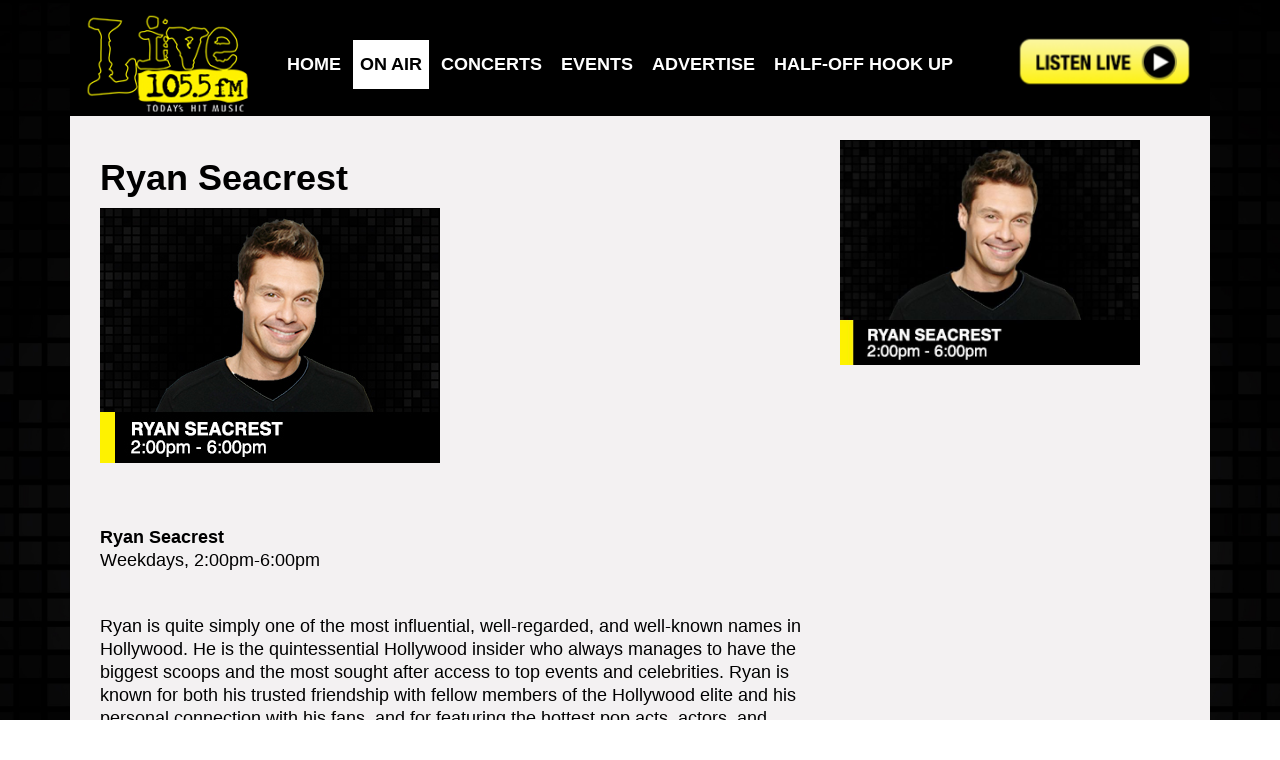

--- FILE ---
content_type: text/html; charset=utf-8
request_url: http://live1055.fm/on-air/ryan-seacrest
body_size: 8058
content:
<!DOCTYPE html>
<!--[if !IE]><!-->
<html lang="en-US">
<!--<![endif]-->
<!--[if IE 6 ]><html lang="en-US" class="ie ie6"><![endif]-->
<!--[if IE 7 ]><html lang="en-US" class="ie ie7"><![endif]-->
<!--[if IE 8 ]><html lang="en-US" class="ie ie8"><![endif]-->
<head>
	<base href="http://live1055.fm/"><!--[if lte IE 6]></base><![endif]-->
	<title>Ryan Seacrest &raquo; Live 105.5 FM</title>
	<meta charset="utf-8">
    <meta http-equiv="X-UA-Compatible" content="IE=edge">
    <meta name="viewport" content="width=device-width, initial-scale=1">
	<meta http-equiv="Content-Type" content="text/html; charset=utf-8">
	<meta name="generator" content="SilverStripe - http://silverstripe.org" />
<meta http-equiv="Content-type" content="text/html; charset=utf-8" />

	
	
	
	<link rel="shortcut icon" href="favicon.ico" />
    
    <!-- HTML5 shim and Respond.js for IE8 support of HTML5 elements and media queries -->
    <!-- WARNING: Respond.js doesn't work if you view the page via file:// -->
    <!--[if lt IE 9]>
    <script src="https://oss.maxcdn.com/html5shiv/3.7.2/html5shiv.min.js"></script>
    <script src="https://oss.maxcdn.com/respond/1.4.2/respond.min.js"></script>
    <![endif]-->
    <!-- Global site tag (gtag.js) - Google Analytics -->
<script async src="https://www.googletagmanager.com/gtag/js?id=UA-28404669-1"></script>
<script>
  window.dataLayer = window.dataLayer || [];
  function gtag(){dataLayer.push(arguments);}
  gtag('js', new Date());

  gtag('config', 'UA-28404669-1');
</script>
    <script type="text/javascript">
var infolinks_pid = 3415750;
var infolinks_wsid = 0;
</script>
<script type="text/javascript" src="//resources.infolinks.com/js/infolinks_main.js"></script>
    <!-- Generated by OpenX 2.8.7 -->
<script type='text/javascript' src='http://ads.doxamedia.net/www/delivery/spcjs.php?id=2'></script>
<link rel="stylesheet" type="text/css" href="/themes/responsive/css/bootstrap.min.css?m=1580807326" />
<link rel="stylesheet" type="text/css" href="/themes/responsive/css/slick.css?m=1580807326" />
<link rel="stylesheet" type="text/css" href="/themes/responsive/css/style.css?m=1580807326" />
</head>
<body class="page">
	
    <div class="wrapper" style="background: url('/assets/Uploads/LIve-Back.jpg') no-repeat center center transparent;">
        <div class="container">
            <header class="header-site">
    <h1 class="logo"><a href="./"><img src="/assets/Uploads/Live-Header-Logo.png" width="167" alt="Logo" /></a></h1>
    <nav class="navigation">
        <div id="mb-menu" class="mb-menu">
            <span class="line"></span>
            <span class="line"></span>
            <span class="line"></span>
        </div>
        <ul id="main-menu" class="main-menu">
    
        <li><a href="/">Home</a></li>
    
        <li class="active"><a href="/on-air/">On Air</a></li>
    
        <li><a href="/concerts/">Concerts</a></li>
    
        <li><a href="/events/">Events</a></li>
    
        <li><a href="https://pointbroadcasting.com/advertise-2/?CallLetters=KFYV" target="_blank">Advertise</a></li>
    
        <li><a href="https://point.incentrev.com/oxnard-ventura/deals" target="_blank">Half-Off Hook Up</a></li>
    
	
		<li class="btn-listen">
			<a onclick="window.open('https://mp24.pointbroadcasting.com/live1055-fm-player/', 'sharer','toolbar=0,status=0,width=580,height=325');" href="javascript: void(0)">
				<img src="/assets/Uploads/Live1055-ListenLive-Button.png" alt="Listen Now" width="210" />
			</a>
		</li>
	
</ul>
    </nav>
</header>
            <section class="body-site">
                <div class="main-content clearfix">
    <div class="col-md-8 content">
        

    <div class="main-content visible-xs">
        <div class="row">
            <div class="col-xs-12 box-event">
                
    <div class="box schedule">
        
            <a href="on-air/ryan-seacrest">
                <img src="/assets/Uploads/_resampled/ScaleWidthWyI3MjAiXQ/340x255-OnAir-Seacrest.jpg" width="350" alt="" />
            </a>
        
    </div>

            </div>
        </div>
    </div>

        <h1 class="title">Ryan Seacrest</h1>
        <p><img class="leftAlone" title="" src="assets/Uploads/340x255-OnAir-Seacrest.jpg" alt="340x255 OnAir Seacrest" width="340" height="255"></p><p> </p><p><strong>Ryan Seacrest</strong><br>Weekdays, 2:00pm-6:00pm</p><p><br>Ryan is quite simply one of the most influential, well-regarded, and well-known names in Hollywood. He is the quintessential Hollywood insider who always manages to have the biggest scoops and the most sought after access to top events and celebrities. Ryan is known for both his trusted friendship with fellow members of the Hollywood elite and his personal connection with his fans, and for featuring the hottest pop acts, actors, and celebrity icons, but Ryan also prides himself on bridging the gap between celebrity and fan. At the end of the day, Ryan's a normal guy who relates to his listeners just like any other fan of music, entertainment, and radio! </p><p> </p><p> </p>
        
    </div>
    <div class="col-sm-6 col-md-4 socials">
        
	<div class="hidden-xs">
		
			<div class="box schedule">
				
					<a href="on-air/ryan-seacrest">
						<img src="/assets/Uploads/_resampled/FillWyI2ODAiLCI1MTAiXQ/340x255-OnAir-Seacrest.jpg" width="300" alt="" />
					</a>
				
			</div>
		
	</div>


    
        
            <div class="box advert">
                
                    <!-- Revive Adserver Javascript Tag - Generated with Revive Adserver v5.2.1 -->
<script type="text/javascript" src="/themes/responsive/js/jquery.min.js?m=1580807326"></script><script type="text/javascript" src="/themes/responsive/js/bootstrap.min.js?m=1580807326"></script><script type="text/javascript" src="/themes/responsive/js/slick.min.js?m=1580807326"></script><script type="text/javascript" src="/themes/responsive/js/script.js?m=1584717603"></script><script type='text/javascript'><!--//<![CDATA[
   var m3_u = (location.protocol=='https:'?'https://ads2.plusradio.com/www/delivery/ajs.php':'http://ads2.plusradio.com/www/delivery/ajs.php');
   var m3_r = Math.floor(Math.random()*99999999999);
   if (!document.MAX_used) document.MAX_used = ',';
   document.write ("<scr"+"ipt type='text/javascript' src='"+m3_u);
   document.write ("?zoneid=6");
   document.write ('&amp;cb=' + m3_r);
   if (document.MAX_used != ',') document.write ("&amp;exclude=" + document.MAX_used);
   document.write (document.charset ? '&amp;charset='+document.charset : (document.characterSet ? '&amp;charset='+document.characterSet : ''));
   document.write ("&amp;loc=" + escape(window.location));
   if (document.referrer) document.write ("&amp;referer=" + escape(document.referrer));
   if (document.context) document.write ("&context=" + escape(document.context));
   document.write ("'><\/scr"+"ipt>");
//]]>--></script><noscript><a href='http://ads2.plusradio.com/www/delivery/ck.php?n=ab7689e6&amp;cb=INSERT_RANDOM_NUMBER_HERE' target='_blank'><img src='http://ads2.plusradio.com/www/delivery/avw.php?zoneid=6&amp;cb=INSERT_RANDOM_NUMBER_HERE&amp;n=ab7689e6' border='0' alt='' /></a></noscript>
                
            </div>
        
    



    </div>
</div>
            </section>
            <footer class="footer-site">
    <p><p>©2026 Gold Coast Broadcasting  |  <a href="/contest-rules/">Contest Rules</a>  |  <a href="http://goldcoastbroadcasting.com/" target="_blank">Employment Opportunities</a>  |  <a href="/contacts/">Contacts</a>  |  <a href="https://publicfiles.fcc.gov/fm-profile/kfyv" target="_blank">FCC Public File</a>  |  <a href="/assets/Uploads/Gold-Coast-Broadcasting-LLC-EEO-2025.pdf">2025 EEO Report</a>  |  <a href="/fcc-applications/">FCC Applications</a></p><p> </p><p> </p><p> </p><p> </p><p> </p></p>
</footer>
        </div>
    </div>
    
    
    
    
</body>
</html>
